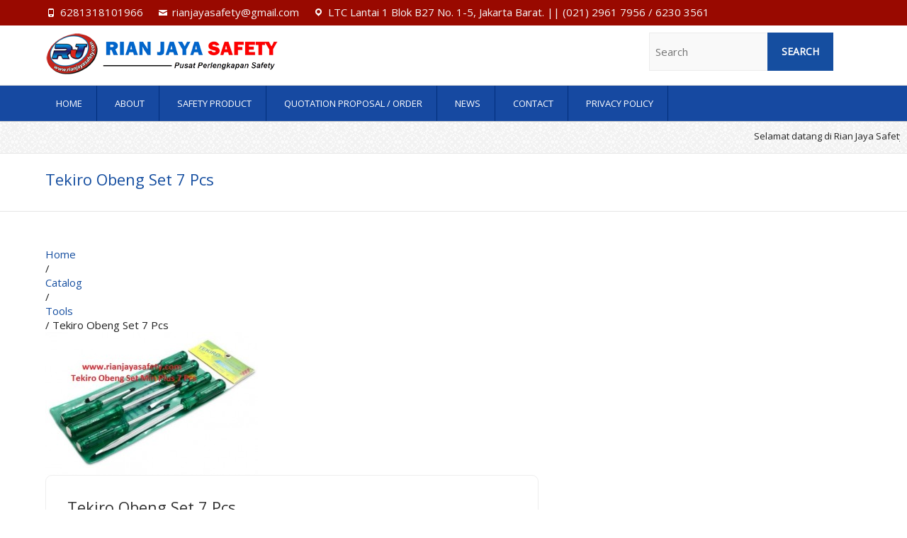

--- FILE ---
content_type: text/html; charset=UTF-8
request_url: https://rianjayasafety.com/catalog/tekiro-obeng-set-7-pcs/
body_size: 9009
content:
<!DOCTYPE html>
<!--[if IE 7]>
<html class="ie ie7" lang="id-ID">
<![endif]-->
<!--[if IE 8]>
<html class="ie ie8" lang="id-ID">
<![endif]-->
<!--[if !(IE 7) | !(IE 8) ]><!-->
<html lang="id-ID">
<!--<![endif]-->
<head>
<meta charset="UTF-8" />
<meta name="viewport" content="width=device-width, initial-scale=1, maximum-scale=1">
<link rel="profile" href="https://gmpg.org/xfn/11" />
<link rel="pingback" href="https://rianjayasafety.com/xmlrpc.php" />
<!--[if lt IE 9]>
	<script src="https://rianjayasafety.com/wp-content/themes/interface/js/html5.js"></script>
	<![endif]-->

	<!-- This site is optimized with the Yoast SEO Premium plugin v14.1 - https://yoast.com/wordpress/plugins/seo/ -->
	<title>Tekiro Obeng Set 7 Pcs - RIANJAYA</title>
	<meta name="robots" content="index, follow" />
	<meta name="googlebot" content="index, follow, max-snippet:-1, max-image-preview:large, max-video-preview:-1" />
	<meta name="bingbot" content="index, follow, max-snippet:-1, max-image-preview:large, max-video-preview:-1" />
	<link rel="canonical" href="https://rianjayasafety.com/catalog/tekiro-obeng-set-7-pcs/" />
	<meta property="og:locale" content="id_ID" />
	<meta property="og:type" content="article" />
	<meta property="og:title" content="Tekiro Obeng Set 7 Pcs - RIANJAYA" />
	<meta property="og:url" content="https://rianjayasafety.com/catalog/tekiro-obeng-set-7-pcs/" />
	<meta property="og:site_name" content="RIANJAYA" />
	<meta property="og:image" content="https://rianjayasafety.com/wp-content/uploads/2018/03/TEKIRO-OBENG-SET-MIN-PLUS-7-PCS.jpg" />
	<meta property="og:image:width" content="537" />
	<meta property="og:image:height" content="362" />
	<meta name="twitter:card" content="summary_large_image" />
	<script type="application/ld+json" class="yoast-schema-graph">{"@context":"https://schema.org","@graph":[{"@type":"WebSite","@id":"https://rianjayasafety.com/#website","url":"https://rianjayasafety.com/","name":"RIANJAYA","description":"Toko Alat Safety Terbaik di Jakarta","potentialAction":[{"@type":"SearchAction","target":"https://rianjayasafety.com/?s={search_term_string}","query-input":"required name=search_term_string"}],"inLanguage":"id-ID"},{"@type":"ImageObject","@id":"https://rianjayasafety.com/catalog/tekiro-obeng-set-7-pcs/#primaryimage","inLanguage":"id-ID","url":"https://rianjayasafety.com/wp-content/uploads/2018/03/TEKIRO-OBENG-SET-MIN-PLUS-7-PCS.jpg","width":537,"height":362},{"@type":"WebPage","@id":"https://rianjayasafety.com/catalog/tekiro-obeng-set-7-pcs/#webpage","url":"https://rianjayasafety.com/catalog/tekiro-obeng-set-7-pcs/","name":"Tekiro Obeng Set 7 Pcs - RIANJAYA","isPartOf":{"@id":"https://rianjayasafety.com/#website"},"primaryImageOfPage":{"@id":"https://rianjayasafety.com/catalog/tekiro-obeng-set-7-pcs/#primaryimage"},"datePublished":"2018-03-21T14:33:46+00:00","dateModified":"2018-03-21T14:33:46+00:00","inLanguage":"id-ID","potentialAction":[{"@type":"ReadAction","target":["https://rianjayasafety.com/catalog/tekiro-obeng-set-7-pcs/"]}]}]}</script>
	<!-- / Yoast SEO Premium plugin. -->


<link rel='dns-prefetch' href='//cdnjs.cloudflare.com' />
<link rel='dns-prefetch' href='//fonts.googleapis.com' />
<link rel='dns-prefetch' href='//s.w.org' />
<link rel="alternate" type="application/rss+xml" title="RIANJAYA &raquo; Feed" href="https://rianjayasafety.com/feed/" />
		<script type="text/javascript">
			window._wpemojiSettings = {"baseUrl":"https:\/\/s.w.org\/images\/core\/emoji\/12.0.0-1\/72x72\/","ext":".png","svgUrl":"https:\/\/s.w.org\/images\/core\/emoji\/12.0.0-1\/svg\/","svgExt":".svg","source":{"concatemoji":"https:\/\/rianjayasafety.com\/wp-includes\/js\/wp-emoji-release.min.js?ver=5.4.1"}};
			/*! This file is auto-generated */
			!function(e,a,t){var r,n,o,i,p=a.createElement("canvas"),s=p.getContext&&p.getContext("2d");function c(e,t){var a=String.fromCharCode;s.clearRect(0,0,p.width,p.height),s.fillText(a.apply(this,e),0,0);var r=p.toDataURL();return s.clearRect(0,0,p.width,p.height),s.fillText(a.apply(this,t),0,0),r===p.toDataURL()}function l(e){if(!s||!s.fillText)return!1;switch(s.textBaseline="top",s.font="600 32px Arial",e){case"flag":return!c([127987,65039,8205,9895,65039],[127987,65039,8203,9895,65039])&&(!c([55356,56826,55356,56819],[55356,56826,8203,55356,56819])&&!c([55356,57332,56128,56423,56128,56418,56128,56421,56128,56430,56128,56423,56128,56447],[55356,57332,8203,56128,56423,8203,56128,56418,8203,56128,56421,8203,56128,56430,8203,56128,56423,8203,56128,56447]));case"emoji":return!c([55357,56424,55356,57342,8205,55358,56605,8205,55357,56424,55356,57340],[55357,56424,55356,57342,8203,55358,56605,8203,55357,56424,55356,57340])}return!1}function d(e){var t=a.createElement("script");t.src=e,t.defer=t.type="text/javascript",a.getElementsByTagName("head")[0].appendChild(t)}for(i=Array("flag","emoji"),t.supports={everything:!0,everythingExceptFlag:!0},o=0;o<i.length;o++)t.supports[i[o]]=l(i[o]),t.supports.everything=t.supports.everything&&t.supports[i[o]],"flag"!==i[o]&&(t.supports.everythingExceptFlag=t.supports.everythingExceptFlag&&t.supports[i[o]]);t.supports.everythingExceptFlag=t.supports.everythingExceptFlag&&!t.supports.flag,t.DOMReady=!1,t.readyCallback=function(){t.DOMReady=!0},t.supports.everything||(n=function(){t.readyCallback()},a.addEventListener?(a.addEventListener("DOMContentLoaded",n,!1),e.addEventListener("load",n,!1)):(e.attachEvent("onload",n),a.attachEvent("onreadystatechange",function(){"complete"===a.readyState&&t.readyCallback()})),(r=t.source||{}).concatemoji?d(r.concatemoji):r.wpemoji&&r.twemoji&&(d(r.twemoji),d(r.wpemoji)))}(window,document,window._wpemojiSettings);
		</script>
		<style type="text/css">
img.wp-smiley,
img.emoji {
	display: inline !important;
	border: none !important;
	box-shadow: none !important;
	height: 1em !important;
	width: 1em !important;
	margin: 0 .07em !important;
	vertical-align: -0.1em !important;
	background: none !important;
	padding: 0 !important;
}
</style>
	<link rel='stylesheet' id='wp-block-library-css'  href='https://rianjayasafety.com/wp-includes/css/dist/block-library/style.min.css?ver=5.4.1' type='text/css' media='all' />
<link rel='stylesheet' id='buttonizer_frontend_style-css'  href='https://rianjayasafety.com/wp-content/plugins/buttonizer-multifunctional-button/assets/legacy/frontend.css?v=e56c108f5ec02d28b104b0962bc469ef&#038;ver=5.4.1' type='text/css' media='all' />
<link rel='stylesheet' id='buttonizer-icon-library-css'  href='https://cdnjs.cloudflare.com/ajax/libs/font-awesome/5.15.4/css/all.min.css?ver=5.4.1' type='text/css' media='all' integrity='sha512-1ycn6IcaQQ40/MKBW2W4Rhis/DbILU74C1vSrLJxCq57o941Ym01SwNsOMqvEBFlcgUa6xLiPY/NS5R+E6ztJQ==' crossorigin='anonymous' />
<link rel='stylesheet' id='contact-form-7-css'  href='https://rianjayasafety.com/wp-content/plugins/contact-form-7/includes/css/styles.css?ver=5.2.2' type='text/css' media='all' />
<link rel='stylesheet' id='rpt_front_style-css'  href='https://rianjayasafety.com/wp-content/plugins/related-posts-thumbnails/assets/css/front.css?ver=4.2.1' type='text/css' media='all' />
<link rel='stylesheet' id='interface_style-css'  href='https://rianjayasafety.com/wp-content/themes/interface/style.css?ver=5.4.1' type='text/css' media='all' />
<link rel='stylesheet' id='interface-responsive-css'  href='https://rianjayasafety.com/wp-content/themes/interface/css/responsive.css?ver=5.4.1' type='text/css' media='all' />
<link rel='stylesheet' id='google_fonts-css'  href='//fonts.googleapis.com/css?family=PT+Sans%3A400%2C700italic%2C700%2C400italic&#038;ver=5.4.1' type='text/css' media='all' />
<link rel='stylesheet' id='catalog-style-css'  href='https://rianjayasafety.com/wp-content/plugins/goods-catalog/style/catalog-style.css?ver=5.4.1' type='text/css' media='all' />
<script type='text/javascript' src='https://rianjayasafety.com/wp-includes/js/jquery/jquery.js?ver=1.12.4-wp'></script>
<script type='text/javascript' src='https://rianjayasafety.com/wp-includes/js/jquery/jquery-migrate.min.js?ver=1.4.1'></script>
<script type='text/javascript' src='https://rianjayasafety.com/wp-content/themes/interface/js/backtotop.js?ver=5.4.1'></script>
<script type='text/javascript' src='https://rianjayasafety.com/wp-content/themes/interface/js/scripts.js?ver=5.4.1'></script>
<link rel='https://api.w.org/' href='https://rianjayasafety.com/wp-json/' />
<link rel='shortlink' href='https://rianjayasafety.com/?p=1901' />
<link rel="alternate" type="application/json+oembed" href="https://rianjayasafety.com/wp-json/oembed/1.0/embed?url=https%3A%2F%2Frianjayasafety.com%2Fcatalog%2Ftekiro-obeng-set-7-pcs%2F" />
<link rel="alternate" type="text/xml+oembed" href="https://rianjayasafety.com/wp-json/oembed/1.0/embed?url=https%3A%2F%2Frianjayasafety.com%2Fcatalog%2Ftekiro-obeng-set-7-pcs%2F&#038;format=xml" />
<!-- start Simple Custom CSS and JS -->
<style type="text/css">
.related-posts {
    margin-top: 30px;
}

.related-posts h2 {
    font-size: 24px;
    margin-bottom: 15px;
}

.related-posts-container {
    display: grid;
    grid-template-columns: repeat(auto-fill, minmax(250px, 1fr));
    grid-gap: 20px;
}

.related-post {
    background-color: #f9f9f9;
    padding: 20px;
    border-radius: 5px;
    box-shadow: 0 2px 4px rgba(0, 0, 0, 0.1);
}

.related-post-thumbnail {
    display: block;
    margin-bottom: 10px;
}

.related-post-thumbnail img {
    max-width: 100%;
    height: auto;
}

.related-post h3 {
    font-size: 18px;
    margin: 0;
}

.related-post h3 a {
    color: #333;
    text-decoration: none;
}

.related-post h3 a:hover {
    color: #ff6600;
}
/* Add your CSS code here.

For example:
.example {
    color: red;
}

For brushing up on your CSS knowledge, check out http://www.w3schools.com/css/css_syntax.asp

End of comment */ 

</style>
<!-- end Simple Custom CSS and JS -->
<!-- HFCM by 99 Robots - Snippet # 1: Google Analytics -->
<!-- Global site tag (gtag.js) - Google Analytics -->
<script async src="https://www.googletagmanager.com/gtag/js?id=UA-166647761-1"></script>
<script>
  window.dataLayer = window.dataLayer || [];
  function gtag(){dataLayer.push(arguments);}
  gtag('js', new Date());

  gtag('config', 'UA-166647761-1');
</script>

<!-- /end HFCM by 99 Robots -->
<!-- HFCM by 99 Robots - Snippet # 2: noodp -->
<meta name="robots" content="noodp">
<!-- /end HFCM by 99 Robots -->
        <style>
            #related_posts_thumbnails li {
                border-right: 1px solid rgb(221,51,51);
                background-color: #ffffff            }

            #related_posts_thumbnails li:hover {
                background-color: #eeeeee;
            }

            .relpost_content {
                font-size: 16px;
                color: #333333;
            }

            .relpost-block-single {
                background-color: #ffffff;
                border-right: 1px solid rgb(221,51,51);
                border-left: 1px solid rgb(221,51,51);
                margin-right: -1px;
            }

            .relpost-block-single:hover {
                background-color: #eeeeee;
            }
        </style>

        <link rel="icon" type="image/png" href="/wp-content/uploads/fbrfg/favicon-96x96.png" sizes="96x96" />
<link rel="icon" type="image/svg+xml" href="/wp-content/uploads/fbrfg/favicon.svg" />
<link rel="shortcut icon" href="/wp-content/uploads/fbrfg/favicon.ico" />
<link rel="apple-touch-icon" sizes="180x180" href="/wp-content/uploads/fbrfg/apple-touch-icon.png" />
<link rel="manifest" href="/wp-content/uploads/fbrfg/site.webmanifest" />		<style type="text/css">
        .search-toggle, #search-box {
        display: none;
        }
        .hgroup-right {
        padding-right: 0;
        }
        </style>
        <style type="text/css" id="custom-background-css">
body.custom-background { background-image: url("https://rianjayasafety.com/wp-content/uploads/2016/02/light_grey.png"); background-position: left top; background-size: auto; background-repeat: repeat; background-attachment: scroll; }
</style>
			<style>
			.goods-catalog-container {
				width: 100%;
							}
			.goods-catalog {
							}
			.goods-catalog .grid {
				width:190px
			}
			.goods-sidebar {
							}
			.goods-info {
				width: 60%			}
		</style>
			<link href='https://fonts.googleapis.com/css?family=Open+Sans' rel='stylesheet' type='text/css'>
</head>

<body data-rsssl=1 class="goods-template-default single single-goods postid-1901 custom-background metaslider-plugin full-width-template">
<div class="wrapper">
<header id="branding" >
  <div class="info-bar">
		<div class="container clearfix"><div class="info clearfix">
											<ul><li class="phone-number"><a title=" Call Us " href="https://wa.me/6281318101966" data-wpel-link="external" rel="nofollow external noopener noreferrer">6281318101966</a></li><li class="email"><a title=" Mail Us " href="mailto:rianjayasafety@gmail.com">rianjayasafety@gmail.com</a></li><li class="address">LTC Lantai 1 Blok B27 No. 1-5, Jakarta Barat. || (021) 2961 7956 / 6230 3561</li></ul>
		</div><!-- .info --><div class="social-profiles clearfix">
					<ul>
				</ul>
				</div><!-- .social-profiles --></div>
<!-- .container -->
</div>
<!-- .info-bar -->
<div class="hgroup-wrap">
  <div class="container clearfix">
    <section id="site-logo" class="clearfix">
      							      <h2 id="site-title"> <a href="https://rianjayasafety.com/" title="RIANJAYA" rel="home" data-wpel-link="internal"> <img src="https://rianjayasafety.com/wp-content/uploads/2019/03/logo-rianjayasafetycom.png" alt="RIANJAYA"> </a> </h2>
          </section>
    <!-- #site-logo -->
	
	<div id="headerwidget">
	<li id="search-2" class="widget widget_search">
<form action="https://rianjayasafety.com/" method="get" class="searchform clearfix">
  <label class="assistive-text">
    Search  </label>
  <input type="search" placeholder="Search" class="s field" name="s">
  <input type="submit" value="Search" class="search-submit">
</form>
<!-- .search-form -->
</li>
	</div>
	
	<button class="menu-toggle">Responsive Menu</button>
	
  </div>
  <!-- .container --> 
</div>
<!-- .hgroup-wrap -->

	<section class="hgroup-right">
	<div class="container clearfix">
      <nav id="access" class="clearfix"><ul class="nav-menu"><li id="menu-item-8" class="menu-item menu-item-type-custom menu-item-object-custom menu-item-home menu-item-8"><a href="https://rianjayasafety.com/" data-wpel-link="internal">Home</a></li>
<li id="menu-item-43" class="menu-item menu-item-type-post_type menu-item-object-page menu-item-43"><a href="https://rianjayasafety.com/about/" data-wpel-link="internal">About</a></li>
<li id="menu-item-149" class="menu-item menu-item-type-custom menu-item-object-custom menu-item-has-children menu-item-149"><a href="#">Safety Product</a>
<ul class="sub-menu">
	<li id="menu-item-161" class="menu-item menu-item-type-custom menu-item-object-custom menu-item-161"><a href="https://rianjayasafety.com/product_category/rompi-safety/" data-wpel-link="internal">Safety Vest</a></li>
	<li id="menu-item-153" class="menu-item menu-item-type-custom menu-item-object-custom menu-item-153"><a href="https://rianjayasafety.com/product_category/head-face-protection/" data-wpel-link="internal">Helmet</a></li>
	<li id="menu-item-4826" class="menu-item menu-item-type-taxonomy menu-item-object-goods_category menu-item-has-children menu-item-4826"><a href="https://rianjayasafety.com/product_category/climbing-panjat/" data-wpel-link="internal">Climbing Protection</a>
	<ul class="sub-menu">
		<li id="menu-item-4827" class="menu-item menu-item-type-taxonomy menu-item-object-goods_category menu-item-4827"><a href="https://rianjayasafety.com/product_category/petzl/" data-wpel-link="internal">Petzl</a></li>
		<li id="menu-item-4828" class="menu-item menu-item-type-taxonomy menu-item-object-goods_category menu-item-4828"><a href="https://rianjayasafety.com/product_category/beal/" data-wpel-link="internal">Beal</a></li>
		<li id="menu-item-4830" class="menu-item menu-item-type-taxonomy menu-item-object-goods_category menu-item-4830"><a href="https://rianjayasafety.com/product_category/rg/" data-wpel-link="internal">RoadGuard</a></li>
		<li id="menu-item-5446" class="menu-item menu-item-type-taxonomy menu-item-object-goods_category menu-item-5446"><a href="https://rianjayasafety.com/product_category/adela/" data-wpel-link="internal">Adela</a></li>
		<li id="menu-item-5177" class="menu-item menu-item-type-taxonomy menu-item-object-goods_category menu-item-5177"><a href="https://rianjayasafety.com/product_category/climbing-other-brand/" data-wpel-link="internal">Other Brand</a></li>
	</ul>
</li>
	<li id="menu-item-159" class="menu-item menu-item-type-custom menu-item-object-custom menu-item-159"><a href="https://rianjayasafety.com/product_category/safety-belt-harness/" data-wpel-link="internal">Half Body Harness</a></li>
	<li id="menu-item-8606" class="menu-item menu-item-type-custom menu-item-object-custom menu-item-8606"><a href="https://rianjayasafety.com/product_category/full-body-harness/" data-wpel-link="internal">Full Body Harness</a></li>
	<li id="menu-item-2680" class="menu-item menu-item-type-taxonomy menu-item-object-goods_category menu-item-2680"><a href="https://rianjayasafety.com/product_category/apar-perlengkapannya/" data-wpel-link="internal">Alat Pemadam Kebakaran</a></li>
	<li id="menu-item-157" class="menu-item menu-item-type-custom menu-item-object-custom menu-item-157"><a href="https://rianjayasafety.com/product_category/safety-clothes/" data-wpel-link="internal">Wearpack Safety (Baju &#038; set)</a></li>
	<li id="menu-item-2956" class="menu-item menu-item-type-taxonomy menu-item-object-goods_category menu-item-has-children menu-item-2956"><a href="https://rianjayasafety.com/product_category/safety-shoes-2/" data-wpel-link="internal">Safety Shoes</a>
	<ul class="sub-menu">
		<li id="menu-item-639" class="menu-item menu-item-type-taxonomy menu-item-object-goods_category menu-item-639"><a href="https://rianjayasafety.com/product_category/safety-shoes-kings/" data-wpel-link="internal">KINGS</a></li>
		<li id="menu-item-638" class="menu-item menu-item-type-taxonomy menu-item-object-goods_category menu-item-638"><a href="https://rianjayasafety.com/product_category/safety-shoes/" data-wpel-link="internal">Sepatu Safety Cheetah</a></li>
		<li id="menu-item-5179" class="menu-item menu-item-type-taxonomy menu-item-object-goods_category menu-item-5179"><a href="https://rianjayasafety.com/product_category/krusher/" data-wpel-link="internal">Krusher</a></li>
		<li id="menu-item-1214" class="menu-item menu-item-type-taxonomy menu-item-object-goods_category menu-item-1214"><a href="https://rianjayasafety.com/product_category/safety-shoes-kent/" data-wpel-link="internal">Kent</a></li>
		<li id="menu-item-1485" class="menu-item menu-item-type-taxonomy menu-item-object-goods_category menu-item-1485"><a href="https://rianjayasafety.com/product_category/safety-shoes-dr-osha/" data-wpel-link="internal">DR Osha</a></li>
		<li id="menu-item-4846" class="menu-item menu-item-type-taxonomy menu-item-object-goods_category menu-item-4846"><a href="https://rianjayasafety.com/product_category/jogger/" data-wpel-link="internal">Jogger</a></li>
		<li id="menu-item-5183" class="menu-item menu-item-type-taxonomy menu-item-object-goods_category menu-item-5183"><a href="https://rianjayasafety.com/product_category/safety-shoes-safety-king-sk/" data-wpel-link="internal">Safety King SK</a></li>
		<li id="menu-item-5184" class="menu-item menu-item-type-taxonomy menu-item-object-goods_category menu-item-5184"><a href="https://rianjayasafety.com/product_category/safety-shoes-steel-horse/" data-wpel-link="internal">Steel Horse</a></li>
		<li id="menu-item-5185" class="menu-item menu-item-type-taxonomy menu-item-object-goods_category menu-item-5185"><a href="https://rianjayasafety.com/product_category/safety-shoes-tiger/" data-wpel-link="internal">Tiger</a></li>
	</ul>
</li>
	<li id="menu-item-154" class="menu-item menu-item-type-custom menu-item-object-custom menu-item-154"><a href="https://rianjayasafety.com/product_category/hearing-protection/" data-wpel-link="internal">Ear Protection</a></li>
	<li id="menu-item-702" class="menu-item menu-item-type-taxonomy menu-item-object-goods_category menu-item-702"><a href="https://rianjayasafety.com/product_category/boots-ap-boots/" data-wpel-link="internal">Sepatu AP Boots</a></li>
	<li id="menu-item-703" class="menu-item menu-item-type-taxonomy menu-item-object-goods_category menu-item-703"><a href="https://rianjayasafety.com/product_category/boots-petrova/" data-wpel-link="internal">Rubber Boots</a></li>
	<li id="menu-item-150" class="menu-item menu-item-type-custom menu-item-object-custom menu-item-150"><a href="https://rianjayasafety.com/product_category/eye-protection/" data-wpel-link="internal">Eye Protection</a></li>
	<li id="menu-item-152" class="menu-item menu-item-type-custom menu-item-object-custom menu-item-152"><a href="https://rianjayasafety.com/product_category/hand-gloves/" data-wpel-link="internal">Hand Gloves</a></li>
	<li id="menu-item-5180" class="menu-item menu-item-type-taxonomy menu-item-object-goods_category menu-item-5180"><a href="https://rianjayasafety.com/product_category/face-protection/" data-wpel-link="internal">Face Protection</a></li>
	<li id="menu-item-155" class="menu-item menu-item-type-custom menu-item-object-custom menu-item-155"><a href="https://rianjayasafety.com/product_category/hood-masker/" data-wpel-link="internal">Respirator &#038; Masker</a></li>
	<li id="menu-item-5181" class="menu-item menu-item-type-taxonomy menu-item-object-goods_category menu-item-5181"><a href="https://rianjayasafety.com/product_category/marine-equipment/" data-wpel-link="internal">Marine Equipment</a></li>
	<li id="menu-item-1725" class="menu-item menu-item-type-taxonomy menu-item-object-goods_category menu-item-1725"><a href="https://rianjayasafety.com/product_category/security-equipment/" data-wpel-link="internal">Security Equipment</a></li>
	<li id="menu-item-156" class="menu-item menu-item-type-custom menu-item-object-custom menu-item-156"><a href="https://rianjayasafety.com/product_category/life-jacket/" data-wpel-link="internal">Life Jacket</a></li>
	<li id="menu-item-160" class="menu-item menu-item-type-custom menu-item-object-custom menu-item-160"><a href="https://rianjayasafety.com/product_category/safety-sign/" data-wpel-link="internal">Traffic &#038; Road Safety</a></li>
	<li id="menu-item-784" class="menu-item menu-item-type-taxonomy menu-item-object-goods_category menu-item-784"><a href="https://rianjayasafety.com/product_category/raincoats/" data-wpel-link="internal">Raincoats</a></li>
	<li id="menu-item-2000" class="menu-item menu-item-type-taxonomy menu-item-object-goods_category menu-item-2000"><a href="https://rianjayasafety.com/product_category/rubber-boat-rescue/" data-wpel-link="internal">Rubber Boat</a></li>
	<li id="menu-item-1726" class="menu-item menu-item-type-taxonomy menu-item-object-goods_category menu-item-1726"><a href="https://rianjayasafety.com/product_category/tent-tenda/" data-wpel-link="internal">Tent</a></li>
	<li id="menu-item-2077" class="menu-item menu-item-type-taxonomy menu-item-object-goods_category menu-item-2077"><a href="https://rianjayasafety.com/product_category/gas-detector/" data-wpel-link="internal">Gas Detector</a></li>
	<li id="menu-item-921" class="menu-item menu-item-type-taxonomy menu-item-object-goods_category menu-item-921"><a href="https://rianjayasafety.com/product_category/eye-wash-portable/" data-wpel-link="internal">Emergency Shower &#038; Eye Wash</a></li>
	<li id="menu-item-5182" class="menu-item menu-item-type-taxonomy menu-item-object-goods_category menu-item-5182"><a href="https://rianjayasafety.com/product_category/first-aid-medic/" data-wpel-link="internal">First Aid &#038; Medic</a></li>
	<li id="menu-item-460" class="menu-item menu-item-type-taxonomy menu-item-object-goods_category menu-item-460"><a href="https://rianjayasafety.com/product_category/miscellaneous/" data-wpel-link="internal">Miscellaneous</a></li>
</ul>
</li>
<li id="menu-item-59" class="menu-item menu-item-type-post_type menu-item-object-page menu-item-59"><a href="https://rianjayasafety.com/quotation-proposal-order/" data-wpel-link="internal">Quotation Proposal / Order</a></li>
<li id="menu-item-119" class="menu-item menu-item-type-taxonomy menu-item-object-category menu-item-119"><a href="https://rianjayasafety.com/category/news/" data-wpel-link="internal">News</a></li>
<li id="menu-item-7343" class="menu-item menu-item-type-post_type menu-item-object-page menu-item-7343"><a href="https://rianjayasafety.com/contact/" data-wpel-link="internal">Contact</a></li>
<li id="menu-item-7346" class="menu-item menu-item-type-post_type menu-item-object-page menu-item-7346"><a href="https://rianjayasafety.com/privacy-policy/" data-wpel-link="internal">Privacy Policy</a></li>
</ul></nav><!-- #access -->      <div class="search-toggle"></div>
      <!-- .search-toggle -->
      <div id="search-box" class="hide">
        
<form action="https://rianjayasafety.com/" method="get" class="searchform clearfix">
  <label class="assistive-text">
    Search  </label>
  <input type="search" placeholder="Search" class="s field" name="s">
  <input type="submit" value="Search" class="search-submit">
</form>
<!-- .search-form -->
        <span class="arrow"></span> </div>
      <!-- #search-box --> 
    </div>
	</section>
    <!-- .hgroup-right --> 

<div style="clear:both;">

<div class="headertext">
<li id="text-7" class="widget widget_text">			<div class="textwidget"><marquee>Selamat datang di Rian Jaya Safety. Kami siap memenuhi kebutuhan perlengkapan safety anda.</marquee></div>
		</li>
</div>


<div class="page-title-wrap">
  <div class="container clearfix">
    				    <h1 class="page-title">Tekiro Obeng Set 7 Pcs</h1>
        <!-- .page-title --> 
  </div>
</div>
</header>
<div id="main">
<div class="container clearfix">

<div class="goods-catalog-container">

	
	<div class="goods-catalog">
		<div class="catalog-inner">
			<ul itemscope itemtype="http://schema.org/BreadcrumbList" class="breadcrumbs"><li itemprop="itemListElement" itemscope itemtype="http://schema.org/ListItem"><a itemprop="item" href="https://rianjayasafety.com" data-wpel-link="internal"><span itemprop="name">Home</span></a><meta itemprop="position" content="1" /></li> / <li itemprop="itemListElement" itemscope itemtype="http://schema.org/ListItem"><a itemprop="item" href="https://rianjayasafety.com/catalog/" data-wpel-link="internal"><span itemprop="name">Catalog</span></a><meta itemprop="position" content="2" /></li> / <li itemprop="itemListElement" itemscope itemtype="http://schema.org/ListItem"><a itemprop="item" href="https://rianjayasafety.com/product_category/tools/" data-wpel-link="internal"><span itemprop="name">Tools</span></a><meta itemprop="position" content="4" /></li> / Tekiro Obeng Set 7 Pcs</ul>			
		<article class="post-1901 goods type-goods status-publish has-post-thumbnail hentry goods_category-tools">
			<header>
				<div class="goods-single-thumb-container">
					<a href="https://rianjayasafety.com/wp-content/uploads/2018/03/TEKIRO-OBENG-SET-MIN-PLUS-7-PCS.jpg" title="Tekiro Obeng Set 7 Pcs" data-wpel-link="internal"><img width="300" height="202" src="https://rianjayasafety.com/wp-content/uploads/2018/03/TEKIRO-OBENG-SET-MIN-PLUS-7-PCS-300x202.jpg" class="goods-single-thumb wp-post-image" alt="" srcset="https://rianjayasafety.com/wp-content/uploads/2018/03/TEKIRO-OBENG-SET-MIN-PLUS-7-PCS-300x202.jpg 300w, https://rianjayasafety.com/wp-content/uploads/2018/03/TEKIRO-OBENG-SET-MIN-PLUS-7-PCS.jpg 537w" sizes="(max-width: 300px) 100vw, 300px" /></a>				</div>
				<div class="goods-info">
					<h2 class="entry-title">Tekiro Obeng Set 7 Pcs</h2>
					<p>Categories:&nbsp;<a href="https://rianjayasafety.com/product_category/tools/" rel="tag" data-wpel-link="internal">Tools</a></p>				</div>
				<div class="clear"></div>
			</header>
			<div class="entry-content">
							</div>
			<div class="clear"></div>
		</article>
			<div class="navigation">
		<a href="https://rianjayasafety.com/catalog/tekiro-kunci-pas-ring-8-32-mm/" rel="prev" data-wpel-link="internal">Previous product</a>		<a href="https://rianjayasafety.com/catalog/tekiro-palu-24-oz/" rel="next" data-wpel-link="internal">Next product</a>	</div>
	<div class="comments">
			</div>

			</div>
	</div>

	<div class="clear"></div>

</div>

</div>
<!-- .container -->
</div>
<!-- #main -->


<footer id="colophon" class="clearfix">
  
<div class="widget-wrap">
  <div class="container">
    <div class="widget-area clearfix">
      <div class="one-third">
        <aside id="text-2" class="widget widget_text"><h2 class="widget-title">Tentang Rian Jaya Safety</h2>			<div class="textwidget"> <div align="justify">
Rian Jaya Safety dibawah PT. RIAN JAYA DARMA adalah supplier dan distributor Peralatan Safety dan Perlengkapan Safety untuk keamanan keselamatan kerja perusahaan anda. Kami menyediakan berbagai peralatan safety dan pelindung diri berstandar SNI dan nasional untuk menunjang keselamatan kerja pekerja yang bekerja di lokasi kerja dengan resiko kecelakaan tinggi.<br><br>

Apabila anda membutuhkan penawaran harga khusus, anda bisa menghubungi kami dan kami siap melayani anda. Kami siap melayani partai besar.<br><br>
 </div></div>
		</aside>		<aside id="recent-posts-2" class="widget widget_recent_entries">		<h2 class="widget-title">Artikel Terbaru</h2>		<ul>
											<li>
					<a href="https://rianjayasafety.com/alat-pemadam-kebakaran/" data-wpel-link="internal">10 Alat Pemadam Kebakaran Wajib untuk Tempat Kerja</a>
									</li>
											<li>
					<a href="https://rianjayasafety.com/full-body-harness-safety/" data-wpel-link="internal">Body Harness Safety: Fungsi, Jenis Full Body Harness, dan Harganya</a>
									</li>
											<li>
					<a href="https://rianjayasafety.com/jenis-apd-untuk-pekerjaan-di-ketinggian/" data-wpel-link="internal">8 Jenis APD Wajib untuk Pekerjaan di Ketinggian dan Fungsinya</a>
									</li>
											<li>
					<a href="https://rianjayasafety.com/apa-itu-baju-wearpack/" data-wpel-link="internal">Baju Wearpack: Pengertian, Fungsi, Jenis, dan Material Pembuatannya</a>
									</li>
											<li>
					<a href="https://rianjayasafety.com/cara-merawat-apar/" data-wpel-link="internal">Cara Merawat APAR Agar Tidak Kedaluwarsa</a>
									</li>
					</ul>
		</aside>      </div>
      <!-- .one-third -->
      
      <div class="one-third">
        <aside id="text-3" class="widget widget_text"><h2 class="widget-title">Lokasi Toko</h2>			<div class="textwidget"><p>LINDETEVES TRADE CENTER<br />
Lantai 1 Blok B27 No. 1-5<br />
Jl. Hayam Wuruk No.127<br />
Jakarta Barat, Indonesia<br />
<br />
WhatsApp : <a href="https://wa.me/6281318101966" data-wpel-link="external" rel="nofollow external noopener noreferrer"> 6281318101966 </a> <br />
Phone : (021) 2961 7956 / 6230 3561 <br />
Email : rianjayasafety@gmail.com <br />
Work Hour : Senin - Sabtu 09.00-17.00</p>
<p><iframe src="https://www.google.com/maps/embed?pb=!1m14!1m8!1m3!1d7933.767848473689!2d106.81466284456167!3d-6.1462890373207!3m2!1i1024!2i768!4f13.1!3m3!1m2!1s0x0%3A0x40ce23f2efa2874c!2sRIAN+JAYA+SAFETY!5e0!3m2!1sid!2sid!4v1554190222987!5m2!1sid!2sid" frameborder="0" style="border:0" allowfullscreen></iframe></p>
</div>
		</aside>      </div>
      <!-- .one-third -->
      
      <div class="one-third">
        <aside id="text-4" class="widget widget_text"><h2 class="widget-title">Produk Kami</h2>			<div class="textwidget"><p><div class="su-column su-column-size-”1-2″ ””"><div class="su-column-inner su-u-clearfix su-u-trim"><a href="https://rianjayasafety.com/product_category/rompi-safety/" data-wpel-link="internal">Rompi Safety</a><br />
<a href="https://rianjayasafety.com/product_category/head-face-protection/" data-wpel-link="internal">Helmet</a><br />
<a href="https://rianjayasafety.com/product_category/climbing-panjat/" data-wpel-link="internal">Climbing Protection</a><br />
<a href="https://rianjayasafety.com/product_category/safety-belt-harness/" data-wpel-link="internal">Half Body Harness</a><br />
<a href="https://rianjayasafety.com/product_category/full-body-harness/" data-wpel-link="internal">Full Body Harness</a><br />
<a href="https://rianjayasafety.com/product_category/apar-perlengkapannya/" data-wpel-link="internal">APAR &amp; Perlengkapannya</a><br />
<a href="https://rianjayasafety.com/product_category/safety-clothes/" data-wpel-link="internal">Wearpack Safety (Baju &amp; Set)</a><br />
<a href="https://rianjayasafety.com/product_category/safety-shoes-2/" data-wpel-link="internal">Safety Shoes</a><br />
<a href="https://rianjayasafety.com/product_category/hearing-protection/" data-wpel-link="internal">Ear Protection</a><br />
<a href="https://rianjayasafety.com/product_category/boots-petrova/" data-wpel-link="internal">Rubber Boots</a><br />
<a href="https://rianjayasafety.com/product_category/eye-protection/" data-wpel-link="internal">Eye Protection</a><br />
<a href="https://rianjayasafety.com/product_category/hand-gloves/" data-wpel-link="internal">Hand Gloves</a><br />
<a href="https://rianjayasafety.com/product_category/face-protection/" data-wpel-link="internal">Face Protection</a></div></div> <div class="su-column su-column-size-”1-2″ ””"><div class="su-column-inner su-u-clearfix su-u-trim"><a href="https://rianjayasafety.com/product_category/hood-masker/" data-wpel-link="internal">Respirator &amp; Masker</a><br />
<a href="https://rianjayasafety.com/product_category/marine-equipment/" data-wpel-link="internal">Marine Equipment</a><br />
<a href="https://rianjayasafety.com/product_category/security-equipment/" data-wpel-link="internal">Security Equipment</a><br />
<a href="https://rianjayasafety.com/product_category/life-jacket/" data-wpel-link="internal">Life Jacket</a><br />
<a href="https://rianjayasafety.com/product_category/safety-sign/" data-wpel-link="internal">Traffic &amp; Road Safety</a><br />
<a href="https://rianjayasafety.com/product_category/raincoats/" data-wpel-link="internal">Raincoats</a><br />
<a href="https://rianjayasafety.com/product_category/rubber-boat-rescue/" data-wpel-link="internal">Rubber Boat</a><br />
<a href="https://rianjayasafety.com/product_category/tent-tenda/" data-wpel-link="internal">Tent</a><br />
<a href="https://rianjayasafety.com/product_category/gas-detector/" data-wpel-link="internal">Gas Detector</a><br />
<a href="https://rianjayasafety.com/product_category/eye-wash-portable/" data-wpel-link="internal">Emergency Shower</a><br />
<a href="https://rianjayasafety.com/product_category/first-aid-medic/" data-wpel-link="internal">First Aid &amp; Medic</a><br />
<a href="https://rianjayasafety.com/product_category/miscellaneous/" data-wpel-link="internal">Miscellaneous</a></div></div></p>
</div>
		</aside>      </div>
      <!-- .one-third --> 
    </div>
    <!-- .widget-area --> 
  </div>
  <!-- .container --> 
</div>
<!-- .widget-wrap -->


	<div id="site-generator">
				<div class="container clearfix"><div class="social-profiles clearfix">
					<ul>
				</ul>
				</div><!-- .social-profiles --><div class="copyright">Copyright &copy; 2026 <a href="https://rianjayasafety.com/" title="RIANJAYA" data-wpel-link="internal"><span>RIANJAYA</span></a></div><!-- .copyright --></div><!-- .container -->	
			</div><!-- #site-generator --><div class="back-to-top"><a href="#branding"> </a></div></footer>
</div>
<!-- .wrapper -->

<link rel='stylesheet' id='su-shortcodes-css'  href='https://rianjayasafety.com/wp-content/plugins/shortcodes-ultimate/includes/css/shortcodes.css?ver=7.4.2' type='text/css' media='all' />
<script type='text/javascript'>
/* <![CDATA[ */
var buttonizer_data = {"plugin":"buttonizer","status":"success","result":[{"data":{"name":"New group","show_mobile":true,"show_desktop":true,"id":"8b6432d2-0a20-4420-a5e3-935df1e13957","menu_style":"default","menu_animation":"hello","border_radius":"90% 90% 90% 90%","label_font_size":17,"label_background_color":"rgba(50, 135, 221, 1)","horizontal":"left: 5%;"},"buttons":[{"name":"Whatsapp","show_mobile":true,"show_desktop":true,"id":"aec5fe6d-7ba0-4438-938d-4802e3d8f991","type":"whatsapp","action":"+6281318101966","text_body":"Halo RianJayaSafety","background_color":"rgba(72, 220, 143, 1)","icon":"fab fa-whatsapp","border_radius":"80% 80% 80% 80%"},{"name":"Telp","show_mobile":true,"show_desktop":true,"id":"fb552585-3c78-4584-a2b8-0d6052180878","type":"phone","action":"+6281286921679","icon":"fas fa-phone-alt","background_color":"rgba(228, 17, 93, 1)","border_radius":"80% 80% 80% 80%","label":"Telp"},{"name":"Telegram","show_mobile":true,"show_desktop":true,"id":"7a643ea9-6f6d-4a97-8e69-c7f249e40e6e","type":"telegram","action":"Rianjayasafety","icon":"fab fa-telegram","border_radius":"80% 80% 80% 80%"}],"menu_button":{"icon":"fas fa-comment-alt","icon_size":33,"icon_image_size":33,"label":"Start Chat With Us","menu_opening_animation":"corner-circle","start_opened":true}}],"warning":[],"premium":""};
var buttonizer_ajax = {"ajaxurl":"https:\/\/rianjayasafety.com\/wp-admin\/admin-ajax.php","version":"3.4.8","buttonizer_path":"https:\/\/rianjayasafety.com\/wp-content\/plugins\/buttonizer-multifunctional-button","buttonizer_assets":"https:\/\/rianjayasafety.com\/wp-content\/plugins\/buttonizer-multifunctional-button\/assets\/legacy\/","base_url":"https:\/\/rianjayasafety.com","current":[],"in_preview":"","is_admin":"","cache":"26098de89100780b657fea42e1764b2e","enable_ga_clicks":"1"};
/* ]]> */
</script>
<script type='text/javascript' src='https://rianjayasafety.com/wp-content/plugins/buttonizer-multifunctional-button/assets/legacy/frontend.min.js?v=e56c108f5ec02d28b104b0962bc469ef&#038;ver=5.4.1'></script>
<script type='text/javascript'>
/* <![CDATA[ */
var wpcf7 = {"apiSettings":{"root":"https:\/\/rianjayasafety.com\/wp-json\/contact-form-7\/v1","namespace":"contact-form-7\/v1"}};
/* ]]> */
</script>
<script type='text/javascript' src='https://rianjayasafety.com/wp-content/plugins/contact-form-7/includes/js/scripts.js?ver=5.2.2'></script>
<script type='text/javascript' src='https://rianjayasafety.com/wp-includes/js/wp-embed.min.js?ver=5.4.1'></script>

</body></html>